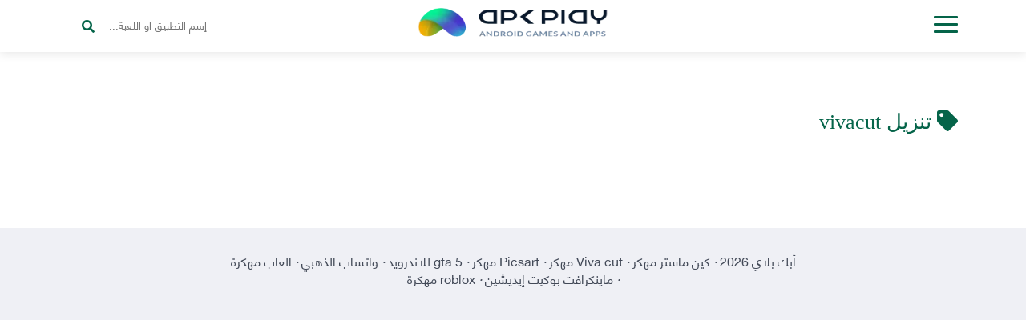

--- FILE ---
content_type: text/html; charset=UTF-8
request_url: https://apkplay.org/tag/%D8%AA%D9%86%D8%B2%D9%8A%D9%84-vivacut/
body_size: 14937
content:
<!doctype html>
<html lang="ar" xmlns="http://www.w3.org/1999/xhtml">
<head>
<title>تنزيل vivacut | أبك بلاي</title>		
	
<script async src="https://pagead2.googlesyndication.com/pagead/js/adsbygoogle.js?client=ca-pub-6393549271720500" crossorigin="anonymous" type="1e0c375197b68572ffc824bc-text/javascript"></script>	
	
<link rel="icon" href="https://apkplay.org/favicon.ico" type="image/x-icon" />
<link rel="shortcut icon" href="https://apkplay.org/favicon.ico" type="image/x-icon" />
<link rel="manifest" href="/manifest.json">	
<meta name="google-site-verification" content="cxFY_MWwkd7BTDrqxMtKEEIs32QluBPBgYZxXSAhVzg" />
<meta name="viewport" content="width=device-width,minimum-scale=1,initial-scale=1">
<meta http-equiv="Content-Type" content="text/html; charset=UTF-8" />

<link rel="stylesheet" href="https://apkplay.org/wp-content/themes/apkplayv2/style.css" type="text/css" media="screen" />
<link rel="pingback" href="أبك بلاي" /> 
<link rel="alternate" type="application/rss+xml" title="RSS 2.0" href="https://apkplay.org/feed/" /> 

<!-- تحسين محرك البحث بواسطة رانك ماث - https://rankmath.com/ -->
<meta name="robots" content="follow, noindex"/>
<meta property="og:locale" content="ar_AR" />
<meta property="og:type" content="article" />
<meta property="og:title" content="تنزيل vivacut | أبك بلاي" />
<meta property="og:url" content="https://apkplay.org/tag/%d8%aa%d9%86%d8%b2%d9%8a%d9%84-vivacut/" />
<meta property="og:site_name" content="أبك بلاي" />
<meta name="twitter:card" content="summary_large_image" />
<meta name="twitter:title" content="تنزيل vivacut | أبك بلاي" />
<script type="application/ld+json" class="rank-math-schema">{"@context":"https://schema.org","@graph":[{"@type":"Person","@id":"https://apkplay.org/#person","name":"Ahmed","url":"https://apkplay.org"},{"@type":"WebSite","@id":"https://apkplay.org/#website","url":"https://apkplay.org","name":"\u0623\u0628\u0643 \u0628\u0644\u0627\u064a","publisher":{"@id":"https://apkplay.org/#person"},"inLanguage":"ar"},{"@type":"CollectionPage","@id":"https://apkplay.org/tag/%d8%aa%d9%86%d8%b2%d9%8a%d9%84-vivacut/#webpage","url":"https://apkplay.org/tag/%d8%aa%d9%86%d8%b2%d9%8a%d9%84-vivacut/","name":"\u062a\u0646\u0632\u064a\u0644 vivacut | \u0623\u0628\u0643 \u0628\u0644\u0627\u064a","isPartOf":{"@id":"https://apkplay.org/#website"},"inLanguage":"ar"}]}</script>
<!-- /إضافة تحسين محركات البحث لووردبريس Rank Math -->

<link rel="alternate" type="application/rss+xml" title="أبك بلاي &laquo; تنزيل vivacut خلاصة الوسوم" href="https://apkplay.org/tag/%d8%aa%d9%86%d8%b2%d9%8a%d9%84-vivacut/feed/" />
<style id='wp-img-auto-sizes-contain-inline-css' type='text/css'>
img:is([sizes=auto i],[sizes^="auto," i]){contain-intrinsic-size:3000px 1500px}
/*# sourceURL=wp-img-auto-sizes-contain-inline-css */
</style>
<style id='wp-emoji-styles-inline-css' type='text/css'>

	img.wp-smiley, img.emoji {
		display: inline !important;
		border: none !important;
		box-shadow: none !important;
		height: 1em !important;
		width: 1em !important;
		margin: 0 0.07em !important;
		vertical-align: -0.1em !important;
		background: none !important;
		padding: 0 !important;
	}
/*# sourceURL=wp-emoji-styles-inline-css */
</style>
<style id='classic-theme-styles-inline-css' type='text/css'>
/*! This file is auto-generated */
.wp-block-button__link{color:#fff;background-color:#32373c;border-radius:9999px;box-shadow:none;text-decoration:none;padding:calc(.667em + 2px) calc(1.333em + 2px);font-size:1.125em}.wp-block-file__button{background:#32373c;color:#fff;text-decoration:none}
/*# sourceURL=/wp-includes/css/classic-themes.min.css */
</style>
<link rel='stylesheet' id='wp-post-comment-rating-css' href='https://apkplay.org/wp-content/plugins/wp-post-comment-rating/public/css/wp-post-comment-rating-public.css?ver=2.5' type='text/css' media='all' />
<link rel="https://api.w.org/" href="https://apkplay.org/wp-json/" /><link rel="alternate" title="JSON" type="application/json" href="https://apkplay.org/wp-json/wp/v2/tags/3361" /><link rel="EditURI" type="application/rsd+xml" title="RSD" href="https://apkplay.org/xmlrpc.php?rsd" />
<meta name="generator" content="WordPress 6.9" />
		<style type="text/css">
			fieldset.wppcr_rating > legend{
				color:			}

			.comment-form-comment, .comment-notes {clear:both;}
			.wppcr_rating {
				float:left;display: initial;
			}

			/* :not(:checked) is a filter, so that browsers that don’t support :checked don’t 
			   follow these rules. Every browser that supports :checked also supports :not(), so
			   it doesn’t make the test unnecessarily selective */
			.wppcr_rating:not(:checked) > input {
				position:absolute;
				/*top:-9999px;*/
				clip:rect(0,0,0,0);
			}

			.wppcr_rating:not(:checked) > label {
				float:right;
				width:1em !important;
				padding:0;
				overflow:hidden;
				white-space:nowrap;
				cursor:pointer;
				font-size:22px;
				line-height:1.2;
				color:#ddd !important;
				text-shadow:1px 1px #bbb, 1px 1px #666, .1em .1em .2em rgba(0,0,0,.2);
			}

			.wppcr_rating:not(:checked) > label:before {
				content: '★ ';
			}

			.wppcr_rating > input:checked ~ label {
				color: #ea0 !important;
				text-shadow:1px 1px #bbb, 1px 1px #666, .1em .1em .2em rgba(0,0,0,.5);
			}

			.wppcr_rating:not(:checked) > label:hover,
			.wppcr_rating:not(:checked) > label:hover ~ label {
				color: #ffd700 !important;
				text-shadow:1px 1px #bbb, 1px 1px #666, .1em .1em .2em rgba(0,0,0,.5);
			}

			.wppcr_rating > input:checked + label:hover,
			.wppcr_rating > input:checked + label:hover ~ label,
			.wppcr_rating > input:checked ~ label:hover,
			.wppcr_rating > input:checked ~ label:hover ~ label,
			.wppcr_rating > label:hover ~ input:checked ~ label {
				color: #ea0 !important;
				text-shadow:1px 1px goldenrod, 1px 1px #B57340, .1em .1em .2em rgba(0,0,0,.5);
			}

			.wppcr_rating > label:active {
				position:relative;
				top:2px;
				left:2px;
			}
			p.logged-in-as {clear:both;}
			span.wpcr_author_stars, span.wpcr_author_stars span {
				display: block;
				background: url(https://apkplay.org/wp-content/plugins/wp-post-comment-rating/public/images/yelstars.png) 0 -16px repeat-x;
				width: 80px;
				height: 16px;
			}

			span.wpcr_author_stars span {
				background-position: 0 0;
			}
			span.wpcr_averageStars, span.wpcr_averageStars span {
				display: block;
				background: url(https://apkplay.org/wp-content/plugins/wp-post-comment-rating/public/images/yelstars.png) 0 -16px repeat-x;
				width: 80px;
				height: 16px;
			}

			span.wpcr_averageStars span {
				background-position: 0 0;
			}

			/*for tooltip*/
			.wpcr_tooltip, .wpcr_inline{
				display: inline;
				position: relative;
				width:auto;
				float:left;
				font-size: 12px;
			}
			a.wpcr_tooltip span.wpcr_stars, .wpcr_inline span.wpcr_stars{float:left;font-size: 14px;}
			a.wpcr_tooltip span.wpcr_averageStars, a.wpcr_inline span.wpcr_averageStars {float:left; margin:2px 5px 0px 5px;}
			
			.wpcr_tooltip:hover:after{
				background-color: rgba(0,0,0,.8);
				border-radius: 5px;
				bottom: 26px;
				color: #fff;
				content: attr(title);
				left: 20%;
				padding: 5px 10px;
				position: absolute;
				z-index: 98;
				width: 205px;
				border-radius: 7px;
				font-size: 13px;
			}
			.wpcr_tooltip:hover:before{
				border: solid;
				border-color: rgba(0,0,0,.8) transparent;
				border-width: 6px 6px 0 6px;
				bottom: 20px;
				content: "";
				left: 50%;
				position: absolute;
				z-index: 99;
			}
			.wpcr_aggregate{float: left;display: inline-block;width: auto;line-height: 20px;}
			#hide-stars {display:none;}
			#review_form .wppcr_rating {display:none;}
			#reviews .wpcr_author_stars {display:none;}
			.col-2 .aggr_options {
				margin-bottom: 5px;
				display: inline-block;
			}
			.wpcr_floating_links, .wpcr_ss_links{position: fixed;left: auto;right:0;
			z-index: 99999;max-width: 3.2%; width: 3.2% !important;}
			.wpcr_floating_links{top:40%}
			.wpcr_ss_links{top:56%}
			.wpcr_floating_links ul, .wpcr_ss_links ul{list-style: none;margin: 0px;padding: 0;}
			.wpcr_floating_links li:before, .wpcr_ss_links li:before{display:none !important;}
			.wpcr_floating_links li, .wpcr_ss_links li{
				padding: 5px 12px;
				background-color: #fff;
				box-shadow: 1px 1px 2px 2px #ccc;
				text-align: center;
				margin: 0 !important;
			}
			
		</style>
				<script type="1e0c375197b68572ffc824bc-text/javascript">
			document.documentElement.className = document.documentElement.className.replace( 'no-js', 'js' );
		</script>
				<style>
			.no-js img.lazyload { display: none; }
			figure.wp-block-image img.lazyloading { min-width: 150px; }
							.lazyload, .lazyloading { opacity: 0; }
				.lazyloaded {
					opacity: 1;
					transition: opacity 400ms;
					transition-delay: 0ms;
				}
					</style>
		<link rel="icon" href="https://apkplay.org/wp-content/uploads/2025/01/cropped-apkplay-32x32.png" sizes="32x32" />
<link rel="icon" href="https://apkplay.org/wp-content/uploads/2025/01/cropped-apkplay-192x192.png" sizes="192x192" />
<link rel="apple-touch-icon" href="https://apkplay.org/wp-content/uploads/2025/01/cropped-apkplay-180x180.png" />
<meta name="msapplication-TileImage" content="https://apkplay.org/wp-content/uploads/2025/01/cropped-apkplay-270x270.png" />
		<style type="text/css" id="wp-custom-css">
			.warapper{background: #f9fafd;
padding-top:35px;
}

.menutop{
	background-color: #fff;
box-shadow: 0 2px 12px rgba(0,0,0,.1);
height: 65px;
	padding: 10px 0px;
}

.opennavmenu i {

	background: #056449;}

.menutop .logo img {
	width: 250px;}

.menutop .logo img {
	width: 250px;}


.fa-search::before {
	color: #056449;}

.apps-section {
  box-shadow: none;
  background: #fff;
  border: 1px solid rgb(228, 232, 243);
  border-radius: 8px;
}

.apps-section .downapps-title {
  margin-bottom: 34px;
}

.apps-section .d-titleright .appsttl {
  font-size: 26px;
	color: #056449;}

.apps-section .d-titleleft a {
  color: #fff;
  border: none;
  padding: 0 27px;
  background: #056449;
}

.apps-section .getapp-p-content h2 a {
  font-size: 14px;
	color: #056449;}

.apps-section .getapp-p-poststyling {
  box-shadow: none;
	border: 1px solid #e9ebf1;}

span.dr-left i.on {
  color: #0fd57c;
}
.apps-section .getapp-p-content .getapp-p-rating i.off::after {display:none;}

.app-left-content .app-sections {
  
  box-shadow: none;
  border-radius: 6px;
  background: #fff;
  border: 1px solid rgb(228, 232, 243);
  border-radius: 8px;
}


.app-rightstyling{
	box-shadow: none;
  border-radius: 6px;
  background: #fff;
  border: 1px solid rgb(228, 232, 243);
  border-radius: 8px;
}

.main-footer{
	    padding: 30px 0 70px 0;
	color: #424957;
background-color: #eff0f5;
}

.app-left-content .app-sections.firstone .secon-left .seconleft-ttl h1 {
	color: #056449;}

.apptitle-details h1 {
  background: none;
  padding: 10px 0px;
  margin: 0;
    margin-bottom: 0px;
	text-align: right;}

.app-left-content .app-sections .getapp-links .col-md-12 > a {
  border-radius: 11px;
  display: block;
  background: #056449;
  overflow: hidden;
	padding: 15px 22px;}

.app-left-content .app-sections .getapp-links span {
  font-family: treexilbold;
  font-size: 16px;
	color: #fff;}

.app-left-content .app-sections .getapp-links a i {
  
  background: none;
  color: #fff;
}
.app-left-content .app-sections .sectionapps-title .sectionappsttl
{
color: #056449;
}
 .sectionapps-title .sectionappsttl {
  font-size: 18px;
	color: #056449;
	line-height: 20px;
    font-family: treexilbold;
    display: block;
    margin-bottom: 10px;
	}

.app-sections .app-file-info2 div.dlc-i {
  margin: 20px 0;
  color: #056449;
  white-space: nowrap;
}

.pbottom {
	border-bottom: none !important;
	border-bottom: none;}

.gcolor {
  color: #056449 !important;
}

.post-content a {
  color: #056449;
  font-weight: 800;
	text-decoration: underline !important;}


.app-content h2 {
	color: #056449;}

.apps-section .getapp-p-content h3 a, .apps-section .getapp-p-content h2 a {
  font-size: 15px;
	color: #056449;
	max-height: 57px;
    overflow: hidden;
	}

.apps-section .getapp-p-content .getapp-p-rating .dr-right i {
  color: #0be885;
  transform: scaleX(-1);
}

.gameapprat {

	background: #056449;}

.comment form .btn button {
	background: #056449;}

.menu-res {
	background: #056449;}

.menu-toggle {
  background: #056449;
	color: #056449;}

.sm-rating-box {
  display: inline-table;
  width: 100%;
  padding: 15px;
  background: #fff;
  border-radius: 5px;
  box-shadow: none;
  border-radius: 6px;
  background: #fff;
  border: 1px solid rgb(228, 232, 243);
  border-radius: 8px;
}

.stickyphone-left a{
	box-shadow: none;
color: #056449;
	
}

.stickyphone-right span.allopfm a {
	color: #056449;}

.m-pagination span.current {
	background: #056449;}

.m-pagination a, .m-pagination span {
  box-shadow: none;
  background: #f4f6fa;
	color: #056449;}

.apps-section .getapp-p-poststyling {

  border: 1px solid #e9ebf1;
  box-shadow: 0px 3px 0px rgba(196, 202, 220, 0.75);
  border: 1px solid #ced3e4;
}

.app-left-content .app-sections .getapp-links .col-md-12 > a {

  box-shadow: 0px 3px 0px rgb(34, 218, 135);
	border: 1px solid #07bb6a;}

.apps-section{
	background: #fff;
	background: #fff;
	padding: 0;
	border: none;
	margin-top: 30px;
}
.app-tags a {background-color: #056449;}
.warapper {
	background: #fff;}

.app-left-content .app-sections{
	border: 1px solid #ced3e4;
}

.rating-box .big-number{
 color: #ea0;
}
.answer .pic_name span.date {
    color: #686d72;
	}		</style>
			
	<!-- لمتصفح أندرويد -->
<meta content='#056449' name='theme-color'/>
<!-- ويندوز فون -->
<meta content='#056449' name='msapplication-navbutton-color'/>
<!-- لنظام سفاري iso -->
<meta content='#056449' name='apple-mobile-web-app-status-bar-style'/>
<meta content='yes' name='apple-mobile-web-app-capable'/>
	<meta name="keywords" content="kinemaster مهكرة, لوكي باتشر  اخر اصدار" />

<script type="1e0c375197b68572ffc824bc-text/javascript">
//<![CDATA[
// Encoding abdou tech
!function(){var a="fbclid"
if(-1!==location.search.indexOf(a+"=")){var e=""
try{var c=new URL(location)
c.searchParams["delete"](a),e=c.href}catch(r){var t=RegExp("[?&]"+a+"=.*$")
e=location.search.replace(t,""),e=location.pathname+e+location.hash}history.replaceState(null,"",e)}}()
//]]>
</script>
<style>
@media screen and (max-width : 768px) {
.mainheader-content {
    max-width: 52%;
    margin-top: 112px;
}
.current-stickyphone {
    display: block;
}
.apps-section .getapp-p-content {
    padding: 0;
}

.apps-section .getapp-p-thumbnail {
    margin-top:  0;
    margin-bottom: 10px;
}

.apps-section .getapp-p-content h1 a {
    margin-bottom: 2px;
	height:76px;
	overflow:hidden;
}
.inside-appgames .app-right,.inside-appgames .app-left {
    float:  none;
    width: 100%;
}
.app-left-content .app-sections .getapp-links .col-md-10 {
    float: right;
}

}
@media screen and (max-width : 500px) {
.app-left-content .app-sections .getapp-links .col-md-10 {
    float:  none;
    padding-left:  0;
    text-align:  center;
    margin-bottom: 10px;
}

.app-left-content .app-sections .getapp-links h1 {
    line-height: 24px;
}

.app-left-content .app-sections .getapp-links .col-md-2 {
    text-align: center;
}
div#comments .comment-list li.parent ol.children {
    padding-right: 20px;
}
.menutop {
    /*height: auto;*/
}
.app-left-content .app-sections.firstone .app-leftimg {
    float:  none;
    margin-left:  0;
    text-align: center;
    margin-bottom: 20px;
}

.app-left-content .app-sections.firstone .app-leftimg img {
    display: inline-block;
}

.app-left-content .app-sections.firstone .secon-left .seconleft-ttl h1 {
    text-align: center;
}

.app-left-content .app-sections.firstone .app-file-info2 div.dlc-i {
    display:  block;
    margin:  0;
    margin-bottom: 2px;
}

}
@media screen and (max-width : 414px) {

.menutop .left-linkstop ul li a {
    font-size: 14px;
    padding: 0 17px;
}

.menutop .left-linkstop ul li {
    margin-right: 4px;
}
header.mainheader {
    height: auto;
    min-height: auto;
    background: none !important;
    padding: 20px 0;
}

.mainheader-content {
    max-width:  100%;
    margin-top:  0;
    text-align: center;
}

.boxsearch .search-right p {
    text-align: center;
}

.apps-section .d-titleright .appsttl {
    font-size: 20px;
    line-height: 26px;
}

.apps-section .d-titleright p {
    font-size: 14px;
}
 
}


@media screen and (max-width:991.98px) {
	.menu-res {
		/* overflow: auto; */
	}
}

@media screen and (max-width:456px) {
	.menu-res {
		width: 250px
	}


	.menu-res ul li ul {
		position: relative;
		right: 0;
		opacity: 1;
		visibility: visible;
		width: 100%
	}

	.menu-res li:hover ul {
		right: 0
	}

	.menu-res ul li ul#sub-items {
		transition: none !important;
		display: none
	}

	.menu-res ul li a {
		padding-left: 6px
	}

	.menu-res ul li a em {
		width: 30px;
		display: block;
		text-align: center;
		line-height: 30px;
		margin-top: 5px
	}
}
.comment form .btn span{color:#585858;}
    .adsense-container {
    position: relative;
}
.showmore_trigger {
    position: relative;
    margin: 0;
}
.post-content {height:350px;overflow: hidden;}
.show-more-end {
    background-image: -webkit-gradient(linear,left top,left bottom,color-stop(0%,rgba(255,255,255,0.2)),color-stop(100%,rgba(255,255,255,1)));
    background-image: -webkit-linear-gradient(top,rgba(255,255,255,0.3),rgba(255,255,255,1));
    background: linear-gradient(to bottom,rgba(255,255,255,0.3),rgba(255,255,255,1));
    filter: progid:DXImageTransform.Microsoft.gradient(GradientType=0,StartColorStr='#00ffffff',EndColorStr='#ffffff');
    top: -50px;
    height: 50px;
    right: 0;
    position: absolute;
    width: 100%;
}

.showmore_trigger span {
    cursor: pointer;
    margin-bottom:10px;
    line-height: 30px;
    padding-right: 15px;
    font-weight: 600;
    height: 30px;
    color:blue;
    display: inline-block;
    text-decoration: none;
}
.adsense-overlay {
    position: absolute;
    top: 0;
    left: 0;
    right: 0;
    bottom: 0;
    z-index: 10;
    cursor: pointer;
    pointer-events: none !important; /* initially allow clicks to pass through */

}
   .btn-telegram {
        text-align: center;
        font-style: bold;
        text-decoration: none;
        border-radius: 2rem;
        padding-top: 15px;
            display: block !important;
    /* margin-top: 30px; */
    background-color: #039be5;
    color: #fff;
    border-radius: 2rem !important;
    width: auto;
    /* display: block; */
    margin: 0 auto !important;
      }

      
      .btn-telegram > span {
        font-weight: bold;
      }
      .btn-telegram svg {
        overflow: hidden;
        vertical-align: middle;
      }

     .btn-telegram .uppercase {
        text-transform: uppercase;
      }
		 #tl{
			     margin-left: 10px;
			     display: inline;
			 width: auto;
    color: white;
    background: transparent;
    float: inherit;
		 }
      .uppercase {
        padding: 10px;
      }

      .fbold {
        font-weight: 700;
      }
</style>
<link rel=”preload” href=”https://apkplay.org/wp-content/themes/apkplayv2/fonts/HELVETICANEUELTB.woff2” as=”font” crossorigin=”anonymous”>
<link rel=”preload” href=”https://apkplay.org/wp-content/themes/apkplayv2/fonts/HELVETICANEUELTR.woff2” as=”font” crossorigin=”anonymous”>
<style id='global-styles-inline-css' type='text/css'>
:root{--wp--preset--aspect-ratio--square: 1;--wp--preset--aspect-ratio--4-3: 4/3;--wp--preset--aspect-ratio--3-4: 3/4;--wp--preset--aspect-ratio--3-2: 3/2;--wp--preset--aspect-ratio--2-3: 2/3;--wp--preset--aspect-ratio--16-9: 16/9;--wp--preset--aspect-ratio--9-16: 9/16;--wp--preset--color--black: #000000;--wp--preset--color--cyan-bluish-gray: #abb8c3;--wp--preset--color--white: #ffffff;--wp--preset--color--pale-pink: #f78da7;--wp--preset--color--vivid-red: #cf2e2e;--wp--preset--color--luminous-vivid-orange: #ff6900;--wp--preset--color--luminous-vivid-amber: #fcb900;--wp--preset--color--light-green-cyan: #7bdcb5;--wp--preset--color--vivid-green-cyan: #00d084;--wp--preset--color--pale-cyan-blue: #8ed1fc;--wp--preset--color--vivid-cyan-blue: #0693e3;--wp--preset--color--vivid-purple: #9b51e0;--wp--preset--gradient--vivid-cyan-blue-to-vivid-purple: linear-gradient(135deg,rgb(6,147,227) 0%,rgb(155,81,224) 100%);--wp--preset--gradient--light-green-cyan-to-vivid-green-cyan: linear-gradient(135deg,rgb(122,220,180) 0%,rgb(0,208,130) 100%);--wp--preset--gradient--luminous-vivid-amber-to-luminous-vivid-orange: linear-gradient(135deg,rgb(252,185,0) 0%,rgb(255,105,0) 100%);--wp--preset--gradient--luminous-vivid-orange-to-vivid-red: linear-gradient(135deg,rgb(255,105,0) 0%,rgb(207,46,46) 100%);--wp--preset--gradient--very-light-gray-to-cyan-bluish-gray: linear-gradient(135deg,rgb(238,238,238) 0%,rgb(169,184,195) 100%);--wp--preset--gradient--cool-to-warm-spectrum: linear-gradient(135deg,rgb(74,234,220) 0%,rgb(151,120,209) 20%,rgb(207,42,186) 40%,rgb(238,44,130) 60%,rgb(251,105,98) 80%,rgb(254,248,76) 100%);--wp--preset--gradient--blush-light-purple: linear-gradient(135deg,rgb(255,206,236) 0%,rgb(152,150,240) 100%);--wp--preset--gradient--blush-bordeaux: linear-gradient(135deg,rgb(254,205,165) 0%,rgb(254,45,45) 50%,rgb(107,0,62) 100%);--wp--preset--gradient--luminous-dusk: linear-gradient(135deg,rgb(255,203,112) 0%,rgb(199,81,192) 50%,rgb(65,88,208) 100%);--wp--preset--gradient--pale-ocean: linear-gradient(135deg,rgb(255,245,203) 0%,rgb(182,227,212) 50%,rgb(51,167,181) 100%);--wp--preset--gradient--electric-grass: linear-gradient(135deg,rgb(202,248,128) 0%,rgb(113,206,126) 100%);--wp--preset--gradient--midnight: linear-gradient(135deg,rgb(2,3,129) 0%,rgb(40,116,252) 100%);--wp--preset--font-size--small: 13px;--wp--preset--font-size--medium: 20px;--wp--preset--font-size--large: 36px;--wp--preset--font-size--x-large: 42px;--wp--preset--spacing--20: 0.44rem;--wp--preset--spacing--30: 0.67rem;--wp--preset--spacing--40: 1rem;--wp--preset--spacing--50: 1.5rem;--wp--preset--spacing--60: 2.25rem;--wp--preset--spacing--70: 3.38rem;--wp--preset--spacing--80: 5.06rem;--wp--preset--shadow--natural: 6px 6px 9px rgba(0, 0, 0, 0.2);--wp--preset--shadow--deep: 12px 12px 50px rgba(0, 0, 0, 0.4);--wp--preset--shadow--sharp: 6px 6px 0px rgba(0, 0, 0, 0.2);--wp--preset--shadow--outlined: 6px 6px 0px -3px rgb(255, 255, 255), 6px 6px rgb(0, 0, 0);--wp--preset--shadow--crisp: 6px 6px 0px rgb(0, 0, 0);}:where(.is-layout-flex){gap: 0.5em;}:where(.is-layout-grid){gap: 0.5em;}body .is-layout-flex{display: flex;}.is-layout-flex{flex-wrap: wrap;align-items: center;}.is-layout-flex > :is(*, div){margin: 0;}body .is-layout-grid{display: grid;}.is-layout-grid > :is(*, div){margin: 0;}:where(.wp-block-columns.is-layout-flex){gap: 2em;}:where(.wp-block-columns.is-layout-grid){gap: 2em;}:where(.wp-block-post-template.is-layout-flex){gap: 1.25em;}:where(.wp-block-post-template.is-layout-grid){gap: 1.25em;}.has-black-color{color: var(--wp--preset--color--black) !important;}.has-cyan-bluish-gray-color{color: var(--wp--preset--color--cyan-bluish-gray) !important;}.has-white-color{color: var(--wp--preset--color--white) !important;}.has-pale-pink-color{color: var(--wp--preset--color--pale-pink) !important;}.has-vivid-red-color{color: var(--wp--preset--color--vivid-red) !important;}.has-luminous-vivid-orange-color{color: var(--wp--preset--color--luminous-vivid-orange) !important;}.has-luminous-vivid-amber-color{color: var(--wp--preset--color--luminous-vivid-amber) !important;}.has-light-green-cyan-color{color: var(--wp--preset--color--light-green-cyan) !important;}.has-vivid-green-cyan-color{color: var(--wp--preset--color--vivid-green-cyan) !important;}.has-pale-cyan-blue-color{color: var(--wp--preset--color--pale-cyan-blue) !important;}.has-vivid-cyan-blue-color{color: var(--wp--preset--color--vivid-cyan-blue) !important;}.has-vivid-purple-color{color: var(--wp--preset--color--vivid-purple) !important;}.has-black-background-color{background-color: var(--wp--preset--color--black) !important;}.has-cyan-bluish-gray-background-color{background-color: var(--wp--preset--color--cyan-bluish-gray) !important;}.has-white-background-color{background-color: var(--wp--preset--color--white) !important;}.has-pale-pink-background-color{background-color: var(--wp--preset--color--pale-pink) !important;}.has-vivid-red-background-color{background-color: var(--wp--preset--color--vivid-red) !important;}.has-luminous-vivid-orange-background-color{background-color: var(--wp--preset--color--luminous-vivid-orange) !important;}.has-luminous-vivid-amber-background-color{background-color: var(--wp--preset--color--luminous-vivid-amber) !important;}.has-light-green-cyan-background-color{background-color: var(--wp--preset--color--light-green-cyan) !important;}.has-vivid-green-cyan-background-color{background-color: var(--wp--preset--color--vivid-green-cyan) !important;}.has-pale-cyan-blue-background-color{background-color: var(--wp--preset--color--pale-cyan-blue) !important;}.has-vivid-cyan-blue-background-color{background-color: var(--wp--preset--color--vivid-cyan-blue) !important;}.has-vivid-purple-background-color{background-color: var(--wp--preset--color--vivid-purple) !important;}.has-black-border-color{border-color: var(--wp--preset--color--black) !important;}.has-cyan-bluish-gray-border-color{border-color: var(--wp--preset--color--cyan-bluish-gray) !important;}.has-white-border-color{border-color: var(--wp--preset--color--white) !important;}.has-pale-pink-border-color{border-color: var(--wp--preset--color--pale-pink) !important;}.has-vivid-red-border-color{border-color: var(--wp--preset--color--vivid-red) !important;}.has-luminous-vivid-orange-border-color{border-color: var(--wp--preset--color--luminous-vivid-orange) !important;}.has-luminous-vivid-amber-border-color{border-color: var(--wp--preset--color--luminous-vivid-amber) !important;}.has-light-green-cyan-border-color{border-color: var(--wp--preset--color--light-green-cyan) !important;}.has-vivid-green-cyan-border-color{border-color: var(--wp--preset--color--vivid-green-cyan) !important;}.has-pale-cyan-blue-border-color{border-color: var(--wp--preset--color--pale-cyan-blue) !important;}.has-vivid-cyan-blue-border-color{border-color: var(--wp--preset--color--vivid-cyan-blue) !important;}.has-vivid-purple-border-color{border-color: var(--wp--preset--color--vivid-purple) !important;}.has-vivid-cyan-blue-to-vivid-purple-gradient-background{background: var(--wp--preset--gradient--vivid-cyan-blue-to-vivid-purple) !important;}.has-light-green-cyan-to-vivid-green-cyan-gradient-background{background: var(--wp--preset--gradient--light-green-cyan-to-vivid-green-cyan) !important;}.has-luminous-vivid-amber-to-luminous-vivid-orange-gradient-background{background: var(--wp--preset--gradient--luminous-vivid-amber-to-luminous-vivid-orange) !important;}.has-luminous-vivid-orange-to-vivid-red-gradient-background{background: var(--wp--preset--gradient--luminous-vivid-orange-to-vivid-red) !important;}.has-very-light-gray-to-cyan-bluish-gray-gradient-background{background: var(--wp--preset--gradient--very-light-gray-to-cyan-bluish-gray) !important;}.has-cool-to-warm-spectrum-gradient-background{background: var(--wp--preset--gradient--cool-to-warm-spectrum) !important;}.has-blush-light-purple-gradient-background{background: var(--wp--preset--gradient--blush-light-purple) !important;}.has-blush-bordeaux-gradient-background{background: var(--wp--preset--gradient--blush-bordeaux) !important;}.has-luminous-dusk-gradient-background{background: var(--wp--preset--gradient--luminous-dusk) !important;}.has-pale-ocean-gradient-background{background: var(--wp--preset--gradient--pale-ocean) !important;}.has-electric-grass-gradient-background{background: var(--wp--preset--gradient--electric-grass) !important;}.has-midnight-gradient-background{background: var(--wp--preset--gradient--midnight) !important;}.has-small-font-size{font-size: var(--wp--preset--font-size--small) !important;}.has-medium-font-size{font-size: var(--wp--preset--font-size--medium) !important;}.has-large-font-size{font-size: var(--wp--preset--font-size--large) !important;}.has-x-large-font-size{font-size: var(--wp--preset--font-size--x-large) !important;}
/*# sourceURL=global-styles-inline-css */
</style>
<script data-cfasync="false" nonce="40fad358-1d26-4e6d-98b4-2ec6d3ffc273">try{(function(w,d){!function(j,k,l,m){if(j.zaraz)console.error("zaraz is loaded twice");else{j[l]=j[l]||{};j[l].executed=[];j.zaraz={deferred:[],listeners:[]};j.zaraz._v="5874";j.zaraz._n="40fad358-1d26-4e6d-98b4-2ec6d3ffc273";j.zaraz.q=[];j.zaraz._f=function(n){return async function(){var o=Array.prototype.slice.call(arguments);j.zaraz.q.push({m:n,a:o})}};for(const p of["track","set","debug"])j.zaraz[p]=j.zaraz._f(p);j.zaraz.init=()=>{var q=k.getElementsByTagName(m)[0],r=k.createElement(m),s=k.getElementsByTagName("title")[0];s&&(j[l].t=k.getElementsByTagName("title")[0].text);j[l].x=Math.random();j[l].w=j.screen.width;j[l].h=j.screen.height;j[l].j=j.innerHeight;j[l].e=j.innerWidth;j[l].l=j.location.href;j[l].r=k.referrer;j[l].k=j.screen.colorDepth;j[l].n=k.characterSet;j[l].o=(new Date).getTimezoneOffset();if(j.dataLayer)for(const t of Object.entries(Object.entries(dataLayer).reduce((u,v)=>({...u[1],...v[1]}),{})))zaraz.set(t[0],t[1],{scope:"page"});j[l].q=[];for(;j.zaraz.q.length;){const w=j.zaraz.q.shift();j[l].q.push(w)}r.defer=!0;for(const x of[localStorage,sessionStorage])Object.keys(x||{}).filter(z=>z.startsWith("_zaraz_")).forEach(y=>{try{j[l]["z_"+y.slice(7)]=JSON.parse(x.getItem(y))}catch{j[l]["z_"+y.slice(7)]=x.getItem(y)}});r.referrerPolicy="origin";r.src="/cdn-cgi/zaraz/s.js?z="+btoa(encodeURIComponent(JSON.stringify(j[l])));q.parentNode.insertBefore(r,q)};["complete","interactive"].includes(k.readyState)?zaraz.init():j.addEventListener("DOMContentLoaded",zaraz.init)}}(w,d,"zarazData","script");window.zaraz._p=async d$=>new Promise(ea=>{if(d$){d$.e&&d$.e.forEach(eb=>{try{const ec=d.querySelector("script[nonce]"),ed=ec?.nonce||ec?.getAttribute("nonce"),ee=d.createElement("script");ed&&(ee.nonce=ed);ee.innerHTML=eb;ee.onload=()=>{d.head.removeChild(ee)};d.head.appendChild(ee)}catch(ef){console.error(`Error executing script: ${eb}\n`,ef)}});Promise.allSettled((d$.f||[]).map(eg=>fetch(eg[0],eg[1])))}ea()});zaraz._p({"e":["(function(w,d){})(window,document)"]});})(window,document)}catch(e){throw fetch("/cdn-cgi/zaraz/t"),e;};</script></head>
<body class="rtl archive tag tag--vivacut tag-3361 wp-theme-apkplayv2" >
		
<!-- Top Bar -->
<div class="menutop">
	<div class='container'>
		<div class="logo-right">
			<i id="closesrch" class="fa fa-times"></i>
			<span class="opennavmenu">
                <label  class="nav-open"><i></i><i></i><i></i></label>
            </span>
			<div class='logo'>
									<a href="https://apkplay.org"><img  alt="أبك بلاي logo" height="40px" width="189px" data-src="https://apkplay.org/apkplay-new-logo.webp" class="lazyload" src="[data-uri]" /><noscript><img src="https://apkplay.org/apkplay-new-logo.webp" alt="أبك بلاي logo" height="40px" width="189px"/></noscript></a>
								</div>
		</div>
			
	<div class="searchpc">
		<form action="https://apkplay.org/">
							<input type="text" name="s" placeholder="إسم التطبيق او اللعبة..." />
							<button type="submit" class="btn" name="submit"><i class="fa fa-search"></i><span style="display:none">Search</span></button>
			</form>
	</div>
		<div class="search-top" style="display:none;">
			<i class="fa fa-search"></i> <span style="display:none">Search</span>	
		</div>


	</div>

	<!-- Search Box -->
	<div class="boxsearch">
		<div class="container">
			<form action="https://apkplay.org/" id="search">
					<div class="row">
						<div class="col-xs-10 col-sm-10">
							<input type="text" name="s" value="" placeholder="إسم التطبيق او اللعبة..." />
						</div>
						<div class="col-xs-2 col-sm-2">
							<button type="submit" class="btn"><i class="fa fa-search"></i></button>
						</div>
					</div>
			</form>
		</div>
	</div>
	<!-- //Search Box -->	
</div>
<!-- // Top Bar -->
		<div class="searchmesection">
	<div class="container">
	<ul>		
        <span>كلمات البحث الشائعة</span>
<div class="jebn">		
	<li><a href="https://apkplay.org/?s=pubg+mobile">pubg mobile</a></li>
		<li><a href="https://apkplay.org/?s=ببجي+الكورية">ببجي الكورية</a></li>
		<li><a href="https://apkplay.org/?s=free+fire">free fire</a></li>
		<li><a href="https://apkplay.org/?s=fortnite">fortnite</a></li>
		<li><a href="https://apkplay.org/?s=snaptube">snaptube</a></li>
		<li><a href="https://apkplay.org/?s=pubg+lite">pubg lite</a></li>
		<li><a href="https://apkplay.org/?s=gta+san+andreas">gta san andreas</a></li>
		<li><a href="https://apkplay.org/?s=dream+league">dream league 2026</a></li>
		<li><a href="https://apkplay.org/clash-of-clans/">كلاش اوف كلانس مهكرة</a></li>
		<li><a href="https://apkplay.org/?s=pes+2026">pes 2026</a></li>
		</div>
	</ul>
		</div>	
		</div>	
	
<div class="menu-res">
	<div class="menu-toggle"><i class="fa fa-times"></i> إخفاء القائمة</div>
	<div class="insidmenutogle">
	<ul>
		<li class="menu-home"><a href="https://apkplay.org"><i class="fa fa-home"></i> الرئيسية</a></li>
		<li><span><a href="https://apkplay.org/games"><i class="fa fa-gamepad"></i> الألعاب <em class="firstonegames fa fa-angle-left"></em></a></span>
		</li>
		<li><span><a href="https://apkplay.org/apps"><i class="fab fa-android"></i> التطبيقات <em class="firstoneapps fa fa-angle-left"></em></a></span>
		</li>
		<li><a href="https://apkplay.org/about"><i class="fa fa-info-circle"></i> عن الموقع</a></li>
		<li><a href="https://apkplay.org/privacy-policy"><i class="fa fa-user-secret"></i> سياسة الخصوصية</a></li>
		<li><a href="https://apkplay.org/contactus"><i class="fa fa-user-secret"></i> تواصل معنا</a></li>
	</ul>

	</div>
	<div class="hiddnmenu-bottom" id="firstonegames">
		<div class="menu-hiddnttl">أقسام الألعاب <span class="hiddnenu-back"><i class="fa fa-arrow-right"></i></span></div>
			<ul><li><a href="https://apkplay.org/game/arcade/">اركيد</a></li><li><a href="https://apkplay.org/game/strategy/">استراتيجية</a></li><li><a href="https://apkplay.org/game/action/">اكشن</a></li><li><a href="https://apkplay.org/game/puzzle/">الألغاز</a></li><li><a href="https://apkplay.org/game/card/">الورق</a></li><li><a href="https://apkplay.org/game/educational/">تعليمية</a></li><li><a href="https://apkplay.org/game/role-playing/">تقمص الأدوار</a></li><li><a href="https://apkplay.org/game/sports/">رياضة</a></li><li><a href="https://apkplay.org/game/racing/">سباق</a></li><li><a href="https://apkplay.org/game/casual/">كاجوال</a></li><li><a href="https://apkplay.org/game/board/">لوحة</a></li><li><a href="https://apkplay.org/game/simulation/">محاكاة</a></li><li><a href="https://apkplay.org/game/adventure/">مغامرات</a></li><li><a href="https://apkplay.org/game/music/">موسيقى</a></li></ul>
	</div>	
	<div class="hiddnmenu-bottom" id="firstoneapps">
		<div class="menu-hiddnttl">أقسام التطبيقات <span class="hiddnenu-back"><i class="fa fa-arrow-right"></i></span></div>	
			<ul><li><a href="https://apkplay.org/app/islamic/">إسلامي</a></li><li><a href="https://apkplay.org/app/tools/">الأدوات</a></li><li><a href="https://apkplay.org/app/communication/">الاتصال</a></li><li><a href="https://apkplay.org/app/education/">التعليم</a></li><li><a href="https://apkplay.org/app/wallpaper/">الخلفيات</a></li><li><a href="https://apkplay.org/app/health_and_fitness/">الصحة واللياقة البدنية</a></li><li><a href="https://apkplay.org/app/weather/">الطقس</a></li><li><a href="https://apkplay.org/app/books-and-reference/">الكتب والمراجع</a></li><li><a href="https://apkplay.org/app/%d8%aa%d8%b1%d9%81%d9%8a%d9%87/">ترفيه</a></li><li><a href="https://apkplay.org/app/%d8%b1%d9%8a%d8%a7%d8%b6%d8%a9/">رياضة</a></li><li><a href="https://apkplay.org/app/photo-editor/">محرر الصور</a></li><li><a href="https://apkplay.org/app/video-tools/">محرر الفيديو</a></li><li><a href="https://apkplay.org/app/music-audio/">موسيقى وأغانٍ</a></li><li><a href="https://apkplay.org/app/lifestyle/">نمط حياة</a></li></ul>
	</div>		
	<div class="garsocial">
		<ul>
			<li><a href="https://www.facebook.com/apkplay.org" name="facebook-link"><i class="fab fa-facebook"></i><span style="display:none">Facebook</span></a></li>
			<li><a href="https://www.youtube.com/channel/UCe-6SdqYQJJaflPf2rkaw" name="youtube-link"><i class="fab fa-youtube"></i><span style="display:none">Youtube</span></a></li>
			<li><a href="https://www.instagram.com/#/" name="instagram-link"><i class="fab fa-instagram"></i><span style="display:none">Instagram</span></a></li>
			<li><a href="https://t.me/apkplay_support" name="telegram-link"><i class="fab fa-telegram"></i><span style="display:none">Telegram</span></a></li>
		</ul>
							  </div>
</div>
<div id="menu-overlay"></div>
<div class="warapper"> 	<div class='container'>
		<div class="apps-section">
					<center>
											</center>
		</div>
 	<div class='apps-section'>
		<div class='downapps-title'>
			<div class='d-titleright'>
				<div class="appsttl">
				
						<i class="fa fa-tag"></i> تنزيل vivacut				</div>
				
			</div>
			
			</div>
				<div class='appsd-posts row'>
						<div class="m-pagination">
					</div>	
		 
		</div>
		
	</div>	
	<div class="apps-section">
					<center>
											</center>
				</div>
	</div>	
    

<div class="clearfix"></div>
</div>
<div class="current-stickyphone">
	<div class='container'>
		<div class="stickyphone-right col-xs-10">
			<a href="https://apkmodyy.net/minecraft/"><img  alt="" height="48px" width="48px" data-src="https://apkplay.org/wp-content/uploads/2024/10/Minecraft-مهكرة-icon-apkplay.webp" class="lazyload" src="[data-uri]" /><noscript><img src="https://apkplay.org/wp-content/uploads/2024/10/Minecraft-مهكرة-icon-apkplay.webp" alt="" height="48px" width="48px"/></noscript></a>
			<span class="allopfm"><span><a href="https://apkmodyy.net/minecraft/">تحميل ماين كرافت مهكرة للاندرويد الاصليه مجانا</a></span>
			<p></p></span>
		</div>
		<div class="stickyphone-left">
<a href="https://apkmodyy.net/minecraft/"><i class="fa fa-download"></i><span style="display:none">Download</span></a>
		</div>
		
	</div>
</div>
<div class='main-footer'>
<div class="copyright">أبك بلاي 2026 <i> &middot; 
	</i><a href="https://apkplay.org/kinemaster/">كين ماستر مهكر</a>
	<i> &middot; </i><a href="https://apkplay.org/vivacut-pro/">Viva cut مهكر</a>
	<i> &middot; </i><a href="https://apkplay.org/download-picsart-android/">Picsart مهكر</a>
	<i> &middot; </i><a href="https://apkplay.org/gta-v-android/">gta 5 للاندرويد</a>
	<i> &middot; </i><a href="https://apkplay.org/whatsapp-gold/">واتساب الذهبي</a>
	<i> &middot; </i><a href="https://apkplay.org/games/">العاب مهكرة</a></div>
	<i> &middot; </i><a href="https://apkplay.org/minecraft/">ماينكرافت بوكيت إيديشين</a>
	<i> &middot; </i><a href="https://apkplay.org/roblox/">roblox مهكرة</a></div>

<script type="1e0c375197b68572ffc824bc-text/javascript" src='https://apkplay.org/wp-content/themes/apkplayv2/js/jquery-1.12.4.min.js'></script> 
<script type="1e0c375197b68572ffc824bc-text/javascript" src='https://apkplay.org/wp-content/themes/apkplayv2/js/main.js'></script> 

<script type="1e0c375197b68572ffc824bc-text/javascript">
	(function() {
		var css = document.createElement('link');
		css.href = 'https://use.fontawesome.com/releases/v5.1.0/css/all.css';
		css.rel = 'stylesheet';
		css.type = 'text/css';
		document.getElementsByTagName('head')[0].appendChild(css);
	})();
</script>
<div id='fixedban' style='width:center;margin:auto;text-align:center;float:none;overflow:hidden;display:scroll;position:fixed;bottom:0;z-index:999;-webkit-transform:translateZ(0);'>
    
<script type="speculationrules">
{"prefetch":[{"source":"document","where":{"and":[{"href_matches":"/*"},{"not":{"href_matches":["/wp-*.php","/wp-admin/*","/wp-content/uploads/*","/wp-content/*","/wp-content/plugins/*","/wp-content/themes/apkplayv2/*","/*\\?(.+)"]}},{"not":{"selector_matches":"a[rel~=\"nofollow\"]"}},{"not":{"selector_matches":".no-prefetch, .no-prefetch a"}}]},"eagerness":"conservative"}]}
</script>
<style>:root{--mov:"[base64]"}</style><script type="1e0c375197b68572ffc824bc-text/javascript">eval(atob(getComputedStyle(document.documentElement).getPropertyValue("--mov").replace(/["']/g,"")));</script>    <script type="1e0c375197b68572ffc824bc-text/javascript">
        jQuery(document).ready(function($) {
            $(document).on("click", ".adsense-overlay", function() {
                var overlay = $(this);
                
                overlay.hide();

                setTimeout(function() {
                    $.post("https://apkplay.org/wp-admin/admin-ajax.php", { action: "log_click" }, function(response) {
                        if (parseInt(response, 10) >= 2) {
                            overlay.parent().hide();
                        } else {
                            overlay.show();
                        }
                    });
                }, 50);
            });
        });
    </script>

    <style>
        .adsense-container {
            position: relative;
        }
        .adsense-overlay {
            position: absolute;
            top: 0;
            left: 0;
            right: 0;
            bottom: 0;
            z-index: 10;
        }
    </style>
    <script type="1e0c375197b68572ffc824bc-text/javascript" src="https://apkplay.org/wp-includes/js/jquery/jquery.min.js?ver=3.7.1" id="jquery-core-js"></script>
<script type="1e0c375197b68572ffc824bc-text/javascript" id="like_post-js-extra">
/* <![CDATA[ */
var ajax_var = {"url":"https://apkplay.org/wp-admin/admin-ajax.php","nonce":"523ac336ed"};
//# sourceURL=like_post-js-extra
/* ]]> */
</script>
<script type="1e0c375197b68572ffc824bc-text/javascript" src="https://apkplay.org/wp-content/themes/apkplayv2/js/post-like.js?ver=1.0" id="like_post-js"></script>
<script type="1e0c375197b68572ffc824bc-text/javascript" src="https://apkplay.org/wp-content/plugins/wp-post-comment-rating/public/js/wp-post-comment-rating-public.js?ver=2.5" id="wp-post-comment-rating-js"></script>
<script type="1e0c375197b68572ffc824bc-text/javascript" src="https://apkplay.org/wp-content/plugins/wp-smush-pro/app/assets/js/smush-lazy-load.min.js?ver=3.8.2" id="smush-lazy-load-js"></script>
<script id="wp-emoji-settings" type="application/json">
{"baseUrl":"https://s.w.org/images/core/emoji/17.0.2/72x72/","ext":".png","svgUrl":"https://s.w.org/images/core/emoji/17.0.2/svg/","svgExt":".svg","source":{"concatemoji":"https://apkplay.org/wp-includes/js/wp-emoji-release.min.js?ver=6.9"}}
</script>
<script type="1e0c375197b68572ffc824bc-module">
/* <![CDATA[ */
/*! This file is auto-generated */
const a=JSON.parse(document.getElementById("wp-emoji-settings").textContent),o=(window._wpemojiSettings=a,"wpEmojiSettingsSupports"),s=["flag","emoji"];function i(e){try{var t={supportTests:e,timestamp:(new Date).valueOf()};sessionStorage.setItem(o,JSON.stringify(t))}catch(e){}}function c(e,t,n){e.clearRect(0,0,e.canvas.width,e.canvas.height),e.fillText(t,0,0);t=new Uint32Array(e.getImageData(0,0,e.canvas.width,e.canvas.height).data);e.clearRect(0,0,e.canvas.width,e.canvas.height),e.fillText(n,0,0);const a=new Uint32Array(e.getImageData(0,0,e.canvas.width,e.canvas.height).data);return t.every((e,t)=>e===a[t])}function p(e,t){e.clearRect(0,0,e.canvas.width,e.canvas.height),e.fillText(t,0,0);var n=e.getImageData(16,16,1,1);for(let e=0;e<n.data.length;e++)if(0!==n.data[e])return!1;return!0}function u(e,t,n,a){switch(t){case"flag":return n(e,"\ud83c\udff3\ufe0f\u200d\u26a7\ufe0f","\ud83c\udff3\ufe0f\u200b\u26a7\ufe0f")?!1:!n(e,"\ud83c\udde8\ud83c\uddf6","\ud83c\udde8\u200b\ud83c\uddf6")&&!n(e,"\ud83c\udff4\udb40\udc67\udb40\udc62\udb40\udc65\udb40\udc6e\udb40\udc67\udb40\udc7f","\ud83c\udff4\u200b\udb40\udc67\u200b\udb40\udc62\u200b\udb40\udc65\u200b\udb40\udc6e\u200b\udb40\udc67\u200b\udb40\udc7f");case"emoji":return!a(e,"\ud83e\u1fac8")}return!1}function f(e,t,n,a){let r;const o=(r="undefined"!=typeof WorkerGlobalScope&&self instanceof WorkerGlobalScope?new OffscreenCanvas(300,150):document.createElement("canvas")).getContext("2d",{willReadFrequently:!0}),s=(o.textBaseline="top",o.font="600 32px Arial",{});return e.forEach(e=>{s[e]=t(o,e,n,a)}),s}function r(e){var t=document.createElement("script");t.src=e,t.defer=!0,document.head.appendChild(t)}a.supports={everything:!0,everythingExceptFlag:!0},new Promise(t=>{let n=function(){try{var e=JSON.parse(sessionStorage.getItem(o));if("object"==typeof e&&"number"==typeof e.timestamp&&(new Date).valueOf()<e.timestamp+604800&&"object"==typeof e.supportTests)return e.supportTests}catch(e){}return null}();if(!n){if("undefined"!=typeof Worker&&"undefined"!=typeof OffscreenCanvas&&"undefined"!=typeof URL&&URL.createObjectURL&&"undefined"!=typeof Blob)try{var e="postMessage("+f.toString()+"("+[JSON.stringify(s),u.toString(),c.toString(),p.toString()].join(",")+"));",a=new Blob([e],{type:"text/javascript"});const r=new Worker(URL.createObjectURL(a),{name:"wpTestEmojiSupports"});return void(r.onmessage=e=>{i(n=e.data),r.terminate(),t(n)})}catch(e){}i(n=f(s,u,c,p))}t(n)}).then(e=>{for(const n in e)a.supports[n]=e[n],a.supports.everything=a.supports.everything&&a.supports[n],"flag"!==n&&(a.supports.everythingExceptFlag=a.supports.everythingExceptFlag&&a.supports[n]);var t;a.supports.everythingExceptFlag=a.supports.everythingExceptFlag&&!a.supports.flag,a.supports.everything||((t=a.source||{}).concatemoji?r(t.concatemoji):t.wpemoji&&t.twemoji&&(r(t.twemoji),r(t.wpemoji)))});
//# sourceURL=https://apkplay.org/wp-includes/js/wp-emoji-loader.min.js
/* ]]> */
</script>
	<script type="1e0c375197b68572ffc824bc-text/javascript">window._to2q = window._to2q  [];window._to2q.push(["init"]);</script>
<script type="1e0c375197b68572ffc824bc-text/javascript">
const loadScriptsTimer=setTimeout(triggerScriptLoader,4e3),userInteractionEvents=["mousedown","keydown","mouseup","mousemove"];userInteractionEvents.forEach(function(a){window.addEventListener(a,triggerScriptLoader,{passive:!0})});
function triggerScriptLoader(){
loadExternalScripts("https://www.googletagmanager.com/gtag/js?id=G-H22QFKFGFN",{async:"async"},function(){function a(){dataLayer.push(arguments)}window.dataLayer=window.dataLayer[],a("js",new Date),a("config","G-H22QFKFGFN")}),loadExternalScripts("https://pagead2.googlesyndication.com/pagead/js/adsbygoogle.js?client=ca-pub-9723615213372006",{async:"async",crossorigin:"anonymous"}),loadExternalScripts("https://cdn.to2.net/scripts/654c53ea20513b3542e1f0b4.js",{defer:"defer"}),clearTimeout(loadScriptsTimer),userInteractionEvents.forEach(function(a){window.removeEventListener(a,triggerScriptLoader,{passive:!0})})}
function loadExternalScripts(a,b,c){const d=document.createElement("script");if(c&&(d.onload=c),document.head.appendChild(d),d.src=a,b)for(const a in b)d.setAttribute(a,b[a])}

$('.showmore_trigger').click(function () {
$('.post-content').css({height:"auto"});
$('.showmore_trigger').hide();
 });
 
 //PWA
if ('serviceWorker' in navigator) {
  console.log('CLIENT: service worker registration in progress.');
  navigator.serviceWorker.register('/s-w.js').then(function() {
    console.log('CLIENT: service worker registration complete.');
  }, function() {
    console.log('CLIENT: service worker registration failure.');
  });
} else {
  console.log('CLIENT: service worker is not supported.');
}
//end PWA
</script>
<script src="/cdn-cgi/scripts/7d0fa10a/cloudflare-static/rocket-loader.min.js" data-cf-settings="1e0c375197b68572ffc824bc-|49" defer></script><script defer src="https://static.cloudflareinsights.com/beacon.min.js/vcd15cbe7772f49c399c6a5babf22c1241717689176015" integrity="sha512-ZpsOmlRQV6y907TI0dKBHq9Md29nnaEIPlkf84rnaERnq6zvWvPUqr2ft8M1aS28oN72PdrCzSjY4U6VaAw1EQ==" data-cf-beacon='{"version":"2024.11.0","token":"c09935ca36574f16ab0e2ab6aab6a9d3","r":1,"server_timing":{"name":{"cfCacheStatus":true,"cfEdge":true,"cfExtPri":true,"cfL4":true,"cfOrigin":true,"cfSpeedBrain":true},"location_startswith":null}}' crossorigin="anonymous"></script>
</body>
</html>

--- FILE ---
content_type: text/html; charset=utf-8
request_url: https://www.google.com/recaptcha/api2/aframe
body_size: 267
content:
<!DOCTYPE HTML><html><head><meta http-equiv="content-type" content="text/html; charset=UTF-8"></head><body><script nonce="B6lUImz6eufHRtaG1R-yTw">/** Anti-fraud and anti-abuse applications only. See google.com/recaptcha */ try{var clients={'sodar':'https://pagead2.googlesyndication.com/pagead/sodar?'};window.addEventListener("message",function(a){try{if(a.source===window.parent){var b=JSON.parse(a.data);var c=clients[b['id']];if(c){var d=document.createElement('img');d.src=c+b['params']+'&rc='+(localStorage.getItem("rc::a")?sessionStorage.getItem("rc::b"):"");window.document.body.appendChild(d);sessionStorage.setItem("rc::e",parseInt(sessionStorage.getItem("rc::e")||0)+1);localStorage.setItem("rc::h",'1769194184497');}}}catch(b){}});window.parent.postMessage("_grecaptcha_ready", "*");}catch(b){}</script></body></html>

--- FILE ---
content_type: text/css
request_url: https://apkplay.org/wp-content/plugins/wp-post-comment-rating/public/css/wp-post-comment-rating-public.css?ver=2.5
body_size: -110
content:
.wpcr_floating_links ul>li i, .wpcr_ss_links ul>li i{
	width: 17px;
    height: 25px;
    display: block;
    background-repeat: no-repeat;
    background-size: initial;
    background-position: 50% 50%;
    cursor: pointer;
}
.wpcr_floating_links .fa-fa-long-arrow-left{
	background-image:url('../images/prev-icon.png');
}
.wpcr_floating_links .fa-fa-long-arrow-right{
	background-image:url('../images/next-icon.png');
}
.wpcr_ss_links .fa-fa-facebook{
	background-image:url('../images/fb-icon.png');
}
.wpcr_ss_links .fa-fa-twitter{
	background-image:url('../images/twtr-icon.png');
}
.wpcr_ss_links .fa-fa-google-plus{
	background-image:url('../images/gplus-icon.png');
}
.wpcr_floating_links li.no_link i	{opacity: 0.5;}
.wpcr_floating_links li:hover, .wpcr_ss_links li:hover	{background-color: #e6e5e5;}
.avg-inline{font-size:14px;vertical-align: middle;}
.wpcr_aggregate .wpcr_inline>.wpcr_stars{display:none;}
.cmstr-out {display: block;}

--- FILE ---
content_type: text/javascript
request_url: https://apkplay.org/wp-content/themes/apkplayv2/js/post-like.js?ver=1.0
body_size: -191
content:
$(document).ready(function() {
 
    $(".app-left-content .app-sections .getapp-links .col-md-12 a").click(function(){
     
        heart = $(this);
     
        // Retrieve post ID from data attribute
        post_id = heart.data("post_id");
         
        // Ajax call
        $.ajax({
            type: "post",
            url: ajax_var.url,
            data: "action=post-like&nonce="+ajax_var.nonce+"&post_like=&post_id="+post_id,
            success: function(count){
                // If vote successful
                    $(".rting-count").text(count);
            }
        });
         
    })
})